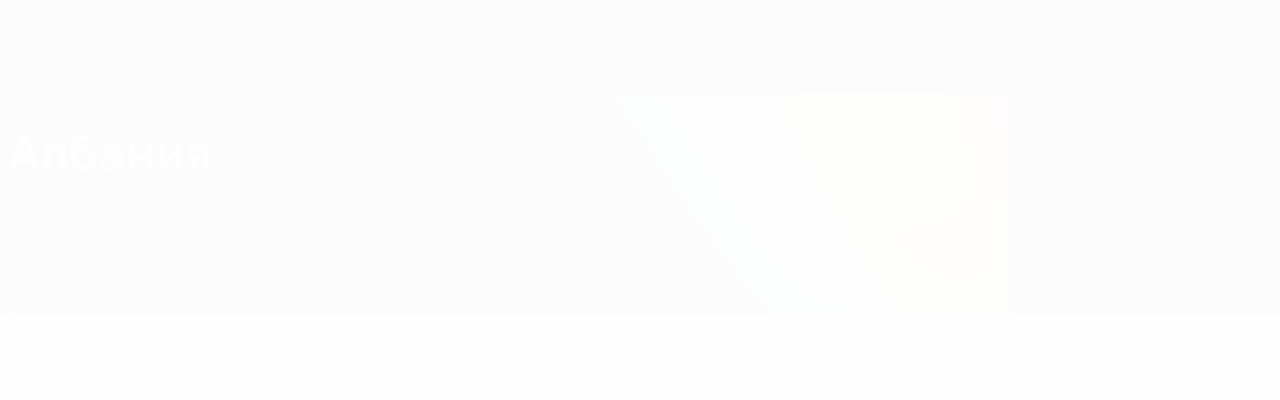

--- FILE ---
content_type: text/css
request_url: https://ru.uefa.com/CompiledAssets/UefaCom/css/modules/editorial/mosaic-preload.css?_t=03b6ef292db4b375d71049bfdb41713a
body_size: 870
content:
.relevance-mosaic__container{margin-top:var(--pk-spacing-m);width:100%;position:relative}@media (width>=960px){.relevance-mosaic__container{margin-top:var(--pk-spacing-l)}}.mosaic{--mosaic--grid-auto-rows-max:auto;--mosaic--grid-auto-rows-min:225px;grid-gap:var(--pk-spacing-m);flex-direction:column;display:flex}@media (width>=768px){.mosaic{grid-template-columns:repeat(auto-fill,calc(50% - var(--pk-spacing-xs)));grid-template-rows:repeat(auto-fill,minmax(var(--mosaic--grid-auto-rows-min),var(--mosaic--grid-auto-rows-max)));grid-auto-rows:minmax(var(--mosaic--grid-auto-rows-min),var(--mosaic--grid-auto-rows-max));display:grid}}@media (width>=960px){.mosaic{--mosaic--grid-auto-rows-max:1fr;--mosaic--grid-auto-rows-min:265px;grid-template-columns:repeat(auto-fill,calc(25% - var(--pk-spacing-l)));grid-gap:var(--pk-spacing-xl)}.mosaic .col-span-2{grid-column:auto/span 2}.mosaic .col-span-3{grid-column:auto/span 3}}@media (width>=1024px){.mosaic{--mosaic--grid-auto-rows-max:1fr;--mosaic--grid-auto-rows-min:275px}}@media (width>=1200px){.mosaic{--mosaic--grid-auto-rows-max:1fr;--mosaic--grid-auto-rows-min:340px}}@media (width>=1440px){.mosaic{--mosaic--grid-auto-rows-max:1fr;--mosaic--grid-auto-rows-min:375px;grid-template-columns:repeat(auto-fill,calc(25% - var(--pk-spacing-l)));grid-gap:var(--pk-spacing-xl)}}.mosaic.mosaic-square{--mosaic--grid-auto-rows-max:auto}.mosaic.mosaic-square .col-span-2 .card{border-radius:var(--pk-border-radius-xl)}@media (width<=767px){.mosaic.portrait{grid-template-columns:repeat(auto-fill,calc(50% - var(--pk-spacing-xs)));grid-template-rows:repeat(auto-fill,minmax(235px,auto));grid-auto-rows:minmax(235px,auto);display:grid}}@media (width>=768px){.mosaic.portrait{grid-template-rows:repeat(auto-fill,minmax(420px,auto));grid-auto-rows:minmax(420px,auto)}}@media (width>=960px){.mosaic.portrait{grid-template-rows:repeat(auto-fill,minmax(318px,1fr));grid-auto-rows:minmax(318px,1fr)}}@media (width>=1024px){.mosaic.portrait{grid-template-rows:repeat(auto-fill,minmax(330px,1fr));grid-auto-rows:minmax(330px,1fr)}}@media (width>=1200px){.mosaic.portrait{grid-template-rows:repeat(auto-fill,minmax(408px,1fr));grid-auto-rows:minmax(408px,1fr)}}@media (width>=1440px){.mosaic.portrait{grid-template-rows:repeat(auto-fill,minmax(450px,1fr));grid-auto-rows:minmax(450px,1fr)}}@media (width>=768px){.mosaic .wide{grid-column:auto/span 2}}.mosaic .skl-card{border:1px solid var(--pk-ui-02)}.mosaic .card,.mosaic .skl-card{border-radius:var(--pk-border-radius-xl);background-color:var(--pk-elevation-01);width:100%;height:100%;aspect-ratio:var(--mosaic-card--aspect-ratio);overflow:hidden}@media (width<=767px){.mosaic .card,.mosaic .skl-card{--mosaic-card--aspect-ratio:16/9}.mosaic .card--gallery,.mosaic .card.game-card,.mosaic .skl-card--gallery,.mosaic .skl-card.game-card{--mosaic-card--aspect-ratio:auto}}.mosaic .card iframe,.mosaic .skl-card iframe{border:none;width:100%;height:100%}.mosaic .square-over .card,.mosaic .square-under .card{background-color:#0000}.mosaic .square-over .card::part(base),.mosaic .square-under .card::part(base){height:unset}.mosaic.mosaic-single{display:flex}.mosaic.mosaic-single .skl-card{aspect-ratio:16/9}.mosaic .square-over{--pk-card--border-radius:var(--pk-spacing-m)}@media (width>=768px){.mosaic .square-over{aspect-ratio:1}}.mosaic .square-under{--pk-card--aspect-ratio:100%}@media (width<=767px){.mosaic.mosaic-adaptive{grid-template-rows:auto;grid-template-columns:repeat(auto-fill,100%);grid-auto-rows:auto;display:grid}}@media (width>=768px){.mosaic.mosaic-adaptive.mosaic-adaptive-square{grid-template-columns:repeat(3,1fr)}}@media (width>=1200px){.mosaic.mosaic-adaptive.mosaic-adaptive-square{grid-gap:var(--pk-spacing-xl)}}.mosaic.mosaic-adaptive.mosaic-adaptive-mixed{--mam--grid-gap:var(--pk-spacing-m);--mam-card-wide--width:calc(50% - var(--pk-spacing-xs));--mam-card-squareover--width:calc(33% - var(--pk-spacing-s));--mam-card-portrait--width:calc(25% - var(--pk-spacing-m));grid-gap:var(--mam--grid-gap);flex-flow:wrap;justify-content:space-between;display:flex}@media (width<=767px){.mosaic.mosaic-adaptive.mosaic-adaptive-mixed{display:grid}}@media (width>=768px){.mosaic.mosaic-adaptive.mosaic-adaptive-mixed .wide{aspect-ratio:16/9;width:var(--mam-card-wide--width)}.mosaic.mosaic-adaptive.mosaic-adaptive-mixed .square-over{width:var(--mam-card-squareover--width)}.mosaic.mosaic-adaptive.mosaic-adaptive-mixed .portrait{aspect-ratio:9/16;width:var(--mam-card-portrait--width)}}@media (width>=960px){.mosaic.mosaic-adaptive.mosaic-adaptive-mixed{--mam-card-portrait--width:calc(25% - var(--pk-spacing-m));--mam-card-squareover--width:calc(33% - var(--pk-spacing-xs))}}@media (width>=1200px){.mosaic.mosaic-adaptive.mosaic-adaptive-mixed{--mam-card-wide--width:calc(50% - var(--pk-spacing-m));--mam-card-portrait--width:calc(25% - var(--pk-spacing-l));--mam-card-squareover--width:calc(33% - 18px);--mam--grid-gap:var(--pk-spacing-xl)}}.blocks-basic .mosaic .card,.blocks-large .mosaic .card,.blocks-mixed .mosaic .card,.mosaic-adaptive .mosaic .card,.mosaic-single .mosaic .card{background:0 0}.pk-container:has(.mosaic-spacing){padding-block:var(--pk-spacing-l)}@media (width>=960px){.pk-container:has(.mosaic-spacing){padding-block:var(--pk-spacing-xl2)}}.pk-container:has(.mosaic-spacing):has(.today-component){padding-block:var(--pk-spacing-l)}.pk-container:has(.mosaic-spacing) .pk-col--footer{padding-bottom:0}
/*# sourceMappingURL=/CompiledAssets/UefaCom/css/modules/editorial/mosaic-preload.css.map?_t=b9b151ec*/